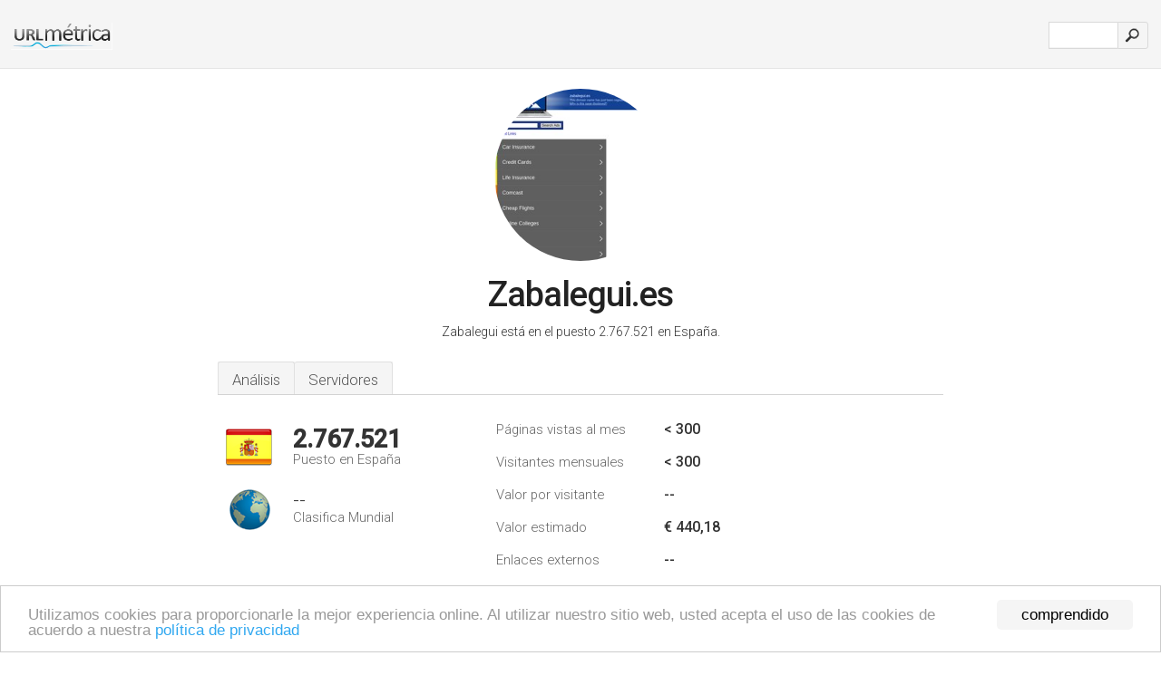

--- FILE ---
content_type: text/html; charset=UTF-8
request_url: http://urlm.es/www.zabalegui.es
body_size: 3642
content:
<!DOCTYPE html PUBLIC "-//W3C//DTD XHTML 1.0 Strict//EN" "http://www.w3.org/TR/xhtml1/DTD/xhtml1-strict.dtd"><html xmlns="http://www.w3.org/1999/xhtml">



<head><meta http-equiv="Content-Type" content="text/html; charset=utf-8" /><title>www.Zabalegui.es</title><meta name="description" content="En España, Zabalegui.es ocupa el puesto 2.767.521, con un estimado de < 300 visitantes mensuales. Haga clic para ver otros datos sobre este sitio." /><meta name="keywords" content="zabalegui.es, zabalegui" />
<link rel="stylesheet" type="text/css" href="http://fonts.googleapis.com/css?family=Roboto:300,500" />
<link href="http://www.img-urlm.com/css/style_all_base_nhr.css" type="text/css" rel="stylesheet" />


<!-- Begin Cookie Consent plugin by Silktide - http://silktide.com/cookieconsent -->
<script type="text/javascript">
    window.cookieconsent_options = {"message":"Utilizamos cookies para proporcionarle la mejor experiencia online. Al utilizar nuestro sitio web, usted acepta el uso de las cookies de acuerdo a nuestra ","dismiss":"comprendido","learnMore":"política de privacidad","link":"http://urlm.es/politica-de-privacidad/","theme":"http://www.img-urlm.com/css/cconsent.css"};
</script>

<script type="text/javascript" src="//cdnjs.cloudflare.com/ajax/libs/cookieconsent2/1.0.9/cookieconsent.min.js"></script>
<!-- End Cookie Consent plugin -->
<link rel="icon" type="image" href="http://upulse.co/favicon.ico"/></head><body><div class="main_wrapper"><div class="main_header">
<div class="header_logo_es"><a href="/"><img src="http://upulse.co/images/es/logo.gif" /></a></div>
<div class="search_div_main">
<div class="input_div">
<form method="post" action="/" id="check">
<input type="hidden" name="action" value="fetch_statistics" />
    <div id="masthead-search"> 
          <input type="text" name="url" id="url" value="" class="url" />
        </div>
    </div>    
<input class="submit" type="submit" value=""/>
</form>
    </div>
<div class="header_right_part">
</div>
</div><div class="page_middle_part_border"><div class="page_middle_part"><div class="page_right_part">
<div class="divimg">

<img class="img_thumbshot_image" src="http://www.img-urlm.com/i/zabalegui.es.jpg" />

</div>
</div><div class="page_left_part"><div class="heading_div"><style>
  .h1top_div h1 {
  font-size: 1em !important;
  font-weight: normal;
  margin: 0;
  padding: 0;
}
</style>

<div class="h1top_div"><h1><span>Zabalegui.es</span></h1></div>

<p class="para_sent_top">Zabalegui está en el puesto 2.767.521 en España. </p></div> 








<!-- google_ad_section_start(weight=ignore) --><div class="content_tabs"><ul class="idTabs"><li class="sum"><a href="#web">Análisis</a></li><li><a href="#server_two">Servidores</a></li></ul></div><!-- google_ad_section_end --><div id="summary"><!-- google_ad_section_start(weight=ignore) --><div class="content_one_left"><p style="background: url('http://upulse.co/images/es.gif') no-repeat scroll left bottom transparent;" class="pfirst"><span class="pfirstspanone">2.767.521</span><span class="pfirstspantwo">Puesto en España</span></p><p style="background: url('http://upulse.co/images/globe.gif') no-repeat scroll left bottom transparent;" class="psecond"><span class="psecondspanone">--</span><span class="pfirstspantwo">Clasifica Mundial</span></p></div><div class="content_one_right"><table class="white_main"><tbody><tr><td class="wh_one">Páginas vistas al mes</td><td class="wh_two">< 300</td><td class="wh_three"></td></tr><tr><td class="wh_one">Visitantes mensuales</td><td class="wh_two">< 300</td><td class="wh_three"></td></tr><tr><td class="wh_one">Valor por visitante</td><td class="wh_two">--</td><td class="wh_three"></td></tr><tr><td class="wh_one">Valor estimado</td><td class="wh_two">€ 440,18</td><td class="wh_three"></td></tr><tr><td class="wh_one">Enlaces externos</td><td class="wh_two">--</td><td class="wh_three"></td></tr><tr><td class="wh_one">Número de páginas</td><td class="wh_two">--</td><td class="wh_three"></td></tr></tbody></table></div><div style="clear: both;"></div><div class="content_disclaim"><p class="disclaim"> Última Actualización: 19/04/2018 . Datos estimados, lea el descargo de responsabilidad.</p></div><!-- google_ad_section_end --></div><div id="web"><!-- google_ad_section_start(weight=ignore) --><h1>www.Zabalegui.es</h1><!-- google_ad_section_end --><!-- google_ad_section_start(weight=ignore) -->


<!-- google_ad_section_end --><span id="server_two">Servidores</span><!-- google_ad_section_start(weight=ignore) --><table class="content_table_main"><tr class="tdblue"><td colspan="2">Localización del Servidor</td></tr><tr><td class="maptexttd"> Arsys.es<br />Almeria<br />Rioja<br />España <br /> 36.95, -2.45</td><td class="maptexttdtwo"><div style="width: 100%; height:100px;" class="google-map" data-lat="36.95" data-lng=" -2.45"></div></td></tr></table><p class="fct"><i>dns2.zabalegui.es</i>, y <i>dns1.zabalegui.es</i> son tus servidores de nombre DNS. Su servidor web está ubicado en Arsys.es (Almeria, Rioja.) Su número IP es 217.76.130.115.</p><p class="bpad"><font class="ptab">IP:</font> 217.76.130.115</p></div><div id="server_three"><!-- google_ad_section_end --></div><!-- google_ad_section_start(weight=ignore) --><div id="relatedn"><div class="similarbox">Dominios similares</div><ul id="relatedsites"><li><a href="/www.zabaletaburgui.com"><img class="smallthumb" src="[data-uri]" data-src="http://urlimg.co/zabaletaburgui.com.jpg" alt="zabaletaburgui.com La empresa, Servicios, Ofertas" title="zabaletaburgui.com La empresa, Servicios, Ofertas"></a><p>zabaletaburgui.com</p></li><li><a href="/www.zabalganabatuz.org"><img class="smallthumb" src="[data-uri]" data-src="http://urlimg.co/zabalganabatuz.org.jpg" alt=" Auzo mugimendua, Azpiegiturak-Infraestructuras, Gizarte Etxea &#8211; Centro Cívico, Osasun Zentroa &#8211; Centro de Salud" title=" Auzo mugimendua, Azpiegiturak-Infraestructuras, Gizarte Etxea &#8211; Centro Cívico, Osasun Zentroa &#8211; Centro de Salud"></a><p>zabalganabatuz.org</p></li><li><a href="/www.zabalgarbi.com"><img class="smallthumb" src="[data-uri]" data-src="http://urlimg.co/zabalgarbi.com.jpg" alt="" title=""></a><p>zabalgarbi.com</p></li><li><a href="/www.zabalketa.org"><img class="smallthumb" src="[data-uri]" data-src="http://urlimg.co/zabalketa.org.jpg" alt="Asociación Zabalketa" title="Asociación Zabalketa"></a><p>zabalketa.org</p></li><li><a href="/www.zaballa.es"><img class="smallthumb" src="[data-uri]" data-src="http://urlimg.co/zaballa.es.jpg" alt="" title=""></a><p>zaballa.es</p></li></ul></div><!-- google_ad_section_end --></div>




</div></div><div class="main_footer">
<!-- google_ad_section_start(weight=ignore) -->
<div id="container4">
	<div id="container3">
		<div id="container2">
			<div id="container1">
				<div id="col1">
				<ul>               

<li>
<a href="/sm/0/">0</a>
<a href="/sm/a/">A</a>
<a href="/sm/b/">B</a>
<a href="/sm/c/">C</a>
<a href="/sm/d/">D</a>
<a href="/sm/e/">E</a>
<a href="/sm/f/">F</a>
<a href="/sm/g/">G</a>
<a href="/sm/h/">H</a>
<a href="/sm/i/">I</a>
<a href="/sm/j/">J</a>
<a href="/sm/k/">K</a>
<a href="/sm/l/">L</a>
<a href="/sm/m/">M</a>
</li><li>
<a href="/sm/n/">N</a>
<a href="/sm/o/">O</a>
<a href="/sm/p/">P</a>
<a href="/sm/q/">Q</a>
<a href="/sm/r/">R</a>
<a href="/sm/s/">S</a>
<a href="/sm/t/">T</a>
<a href="/sm/u/">U</a>
<a href="/sm/v/">V</a>
<a href="/sm/w/">W</a>
<a href="/sm/x/">X</a>
<a href="/sm/y/">Y</a>
<a href="/sm/z/">Z</a>
</li>
</ul>
                    
                                        
				</div>
				<div id="col2">
<ul>

<li><a href="/sobre-nosotros/">Sobre nosotros</a></li>
<li><a href="/contacto/">Contacto</a></li>
<li><a href="/remove/">Borrar sitio web</a></li>
</ul>
				</div>
				<div id="col3">
                <ul>

<li><a href="/renuncia/">Renuncia</a></li>
<li><a href="/politica-de-privacidad/">Política de privacidad</a></li>
<li><a href="/condiciones-del-servicio/">Condiciones del servicio</a></li>
</ul>

				</div>
				<div id="col4">
					<ul>
				
                        <li>&copy; 2026</li>
					</ul>
			</div>
			</div>
		</div>
	</div>
</div>

<div id="clear"></div>

<!-- google_ad_section_end --></div>


</div><!-- google_ad_section_start(weight=ignore) --><script src="//ajax.googleapis.com/ajax/libs/jquery/2.1.3/jquery.min.js"></script><script> $(function() { $("img").unveil(50); }); </script><script src="//upulse.co/js/jquery.unveil.combined.lazy-load-google-maps.js"></script><script> ;( function( $, window, document, undefined ) { var $window = $( window ), mapInstances = [], $pluginInstance = $( '.google-map' ).lazyLoadGoogleMaps( { callback: function( container, map ) { var $container = $( container ), center = new google.maps.LatLng( $container.attr( 'data-lat' ), $container.attr( 'data-lng' ) ); map.setOptions({ zoom: 10, center: center, scrollwheel: false }); new google.maps.Marker({ position: center, map: map }); $.data( map, 'center', center ); mapInstances.push( map ); var updateCenter = function(){ $.data( map, 'center', map.getCenter() ); }; google.maps.event.addListener( map, 'dragend', updateCenter ); google.maps.event.addListener( map, 'zoom_changed', updateCenter ); google.maps.event.addListenerOnce( map, 'idle', function(){ $container.addClass( 'is-loaded' ); }); } }); $window.on( 'resize', $pluginInstance.debounce( 1000, function() { $.each( mapInstances, function() { this.setCenter( $.data( this, 'center' ) ); }); })); })( jQuery, window, document ); </script><script type="text/javascript"> var sc_project=10438757; var sc_invisible=1; var sc_security="66c30e2c"; var scJsHost = (("https:" == document.location.protocol) ? "https://secure." : "http://www."); document.write("<sc"+"ript type='text/javascript' src='" + scJsHost+ "statcounter.com/counter/counter.js'></"+"script>"); </script><script type="text/javascript"> var _gaq = _gaq || []; _gaq.push(['_setAccount', 'UA-34407666-1']); _gaq.push(['_trackPageview']); (function() { var ga = document.createElement('script'); ga.type = 'text/javascript'; ga.async = true; ga.src = ('https:' == document.location.protocol ? 'https://ssl' : 'http://www') + '.google-analytics.com/ga.js'; var s = document.getElementsByTagName('script')[0]; s.parentNode.insertBefore(ga, s); })(); </script><!-- google_ad_section_end --></body></html> 